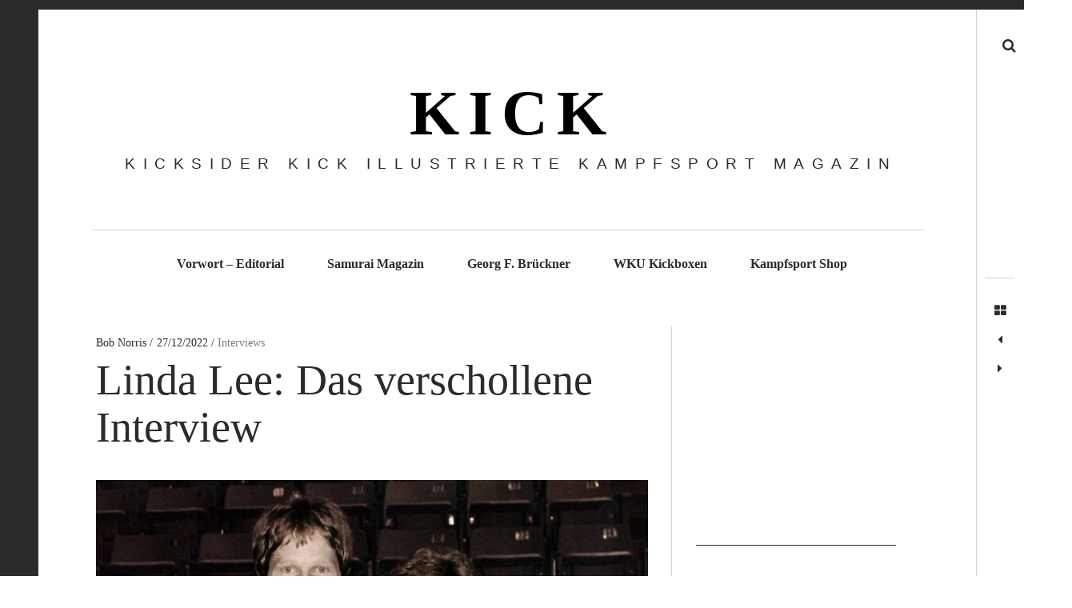

--- FILE ---
content_type: text/html; charset=UTF-8
request_url: https://www.kick24.info/interviews/linda-lee-interview
body_size: 23128
content:
<!DOCTYPE html>
<!--[if IE 9]><html class="ie9 lt-ie10" lang="de"> <![endif]-->
<!--[if (gt IE 9)|!(IE)]><!--><html lang="de"> <!--<![endif]--><head><script data-no-optimize="1">var litespeed_docref=sessionStorage.getItem("litespeed_docref");litespeed_docref&&(Object.defineProperty(document,"referrer",{get:function(){return litespeed_docref}}),sessionStorage.removeItem("litespeed_docref"));</script> <meta charset="UTF-8"><meta name="viewport" content="width=device-width, height=device-height, initial-scale=1, user-scalable=no"><link rel="profile" href="https://gmpg.org/xfn/11"><link rel="pingback" href="https://www.kick24.info/xmlrpc.php"><meta property="og:locale" content="de_DE" /><meta property="og:type" content="" /><meta property="og:url" content="https://www.kick24.info/interviews/linda-lee-interview" /><meta property="og:title" content="" /><meta property="og:description" content="" /><meta property="og:site_name" content="KICK - Kampfsport Magazin Kicksider" /><meta property="og:image" content="https://www.kick24.info/wp-content/uploads/2013/04/lee-morris-1.jpg" /><meta property="og:image:width" content="1024" /><meta property="og:image:height" content="759" /><meta itemprop="description" content="" /><meta itemprop="image" content="https://www.kick24.info/wp-content/uploads/2013/04/lee-morris-1.jpg" /><meta name="twitter:card" content="summary_large_image" /><meta name="twitter:url" content="https://www.kick24.info/interviews/linda-lee-interview" /><meta name="twitter:title" content="" /><meta name="twitter:description" content="" /><meta name="twitter:image" content="https://www.kick24.info/wp-content/uploads/2013/04/lee-morris-1.jpg" /><meta name="twitter:site" content="KICK - Kampfsport Magazin Kicksider" /><link href="https://fonts.googleapis.com" rel="preconnect" crossorigin><link href="https://fonts.gstatic.com" rel="preconnect" crossorigin><title>Linda Lee: Das verschollene Interview &#8211; K I C K</title><meta name='robots' content='max-image-preview:large' /><link rel='dns-prefetch' href='//v0.wordpress.com' /><link rel='dns-prefetch' href='//fonts.googleapis.com' /><link rel="alternate" type="application/rss+xml" title="K I C K &raquo; Feed" href="https://www.kick24.info/feed" /><link rel="alternate" type="application/rss+xml" title="K I C K &raquo; Kommentar-Feed" href="https://www.kick24.info/comments/feed" /><link rel="alternate" type="application/rss+xml" title="K I C K &raquo; Linda Lee: Das verschollene Interview-Kommentar-Feed" href="https://www.kick24.info/interviews/linda-lee-interview/feed" /><link rel="alternate" title="oEmbed (JSON)" type="application/json+oembed" href="https://www.kick24.info/wp-json/oembed/1.0/embed?url=https%3A%2F%2Fwww.kick24.info%2Finterviews%2Flinda-lee-interview" /><link rel="alternate" title="oEmbed (XML)" type="text/xml+oembed" href="https://www.kick24.info/wp-json/oembed/1.0/embed?url=https%3A%2F%2Fwww.kick24.info%2Finterviews%2Flinda-lee-interview&#038;format=xml" /><style id='wp-img-auto-sizes-contain-inline-css' type='text/css'>img:is([sizes=auto i],[sizes^="auto," i]){contain-intrinsic-size:3000px 1500px}
/*# sourceURL=wp-img-auto-sizes-contain-inline-css */</style><style id="litespeed-ccss">ul{box-sizing:border-box}:root{--wp--preset--font-size--normal:16px;--wp--preset--font-size--huge:42px}body{--wp--preset--color--black:#000;--wp--preset--color--cyan-bluish-gray:#abb8c3;--wp--preset--color--white:#fff;--wp--preset--color--pale-pink:#f78da7;--wp--preset--color--vivid-red:#cf2e2e;--wp--preset--color--luminous-vivid-orange:#ff6900;--wp--preset--color--luminous-vivid-amber:#fcb900;--wp--preset--color--light-green-cyan:#7bdcb5;--wp--preset--color--vivid-green-cyan:#00d084;--wp--preset--color--pale-cyan-blue:#8ed1fc;--wp--preset--color--vivid-cyan-blue:#0693e3;--wp--preset--color--vivid-purple:#9b51e0;--wp--preset--gradient--vivid-cyan-blue-to-vivid-purple:linear-gradient(135deg,rgba(6,147,227,1) 0%,#9b51e0 100%);--wp--preset--gradient--light-green-cyan-to-vivid-green-cyan:linear-gradient(135deg,#7adcb4 0%,#00d082 100%);--wp--preset--gradient--luminous-vivid-amber-to-luminous-vivid-orange:linear-gradient(135deg,rgba(252,185,0,1) 0%,rgba(255,105,0,1) 100%);--wp--preset--gradient--luminous-vivid-orange-to-vivid-red:linear-gradient(135deg,rgba(255,105,0,1) 0%,#cf2e2e 100%);--wp--preset--gradient--very-light-gray-to-cyan-bluish-gray:linear-gradient(135deg,#eee 0%,#a9b8c3 100%);--wp--preset--gradient--cool-to-warm-spectrum:linear-gradient(135deg,#4aeadc 0%,#9778d1 20%,#cf2aba 40%,#ee2c82 60%,#fb6962 80%,#fef84c 100%);--wp--preset--gradient--blush-light-purple:linear-gradient(135deg,#ffceec 0%,#9896f0 100%);--wp--preset--gradient--blush-bordeaux:linear-gradient(135deg,#fecda5 0%,#fe2d2d 50%,#6b003e 100%);--wp--preset--gradient--luminous-dusk:linear-gradient(135deg,#ffcb70 0%,#c751c0 50%,#4158d0 100%);--wp--preset--gradient--pale-ocean:linear-gradient(135deg,#fff5cb 0%,#b6e3d4 50%,#33a7b5 100%);--wp--preset--gradient--electric-grass:linear-gradient(135deg,#caf880 0%,#71ce7e 100%);--wp--preset--gradient--midnight:linear-gradient(135deg,#020381 0%,#2874fc 100%);--wp--preset--duotone--dark-grayscale:url('#wp-duotone-dark-grayscale');--wp--preset--duotone--grayscale:url('#wp-duotone-grayscale');--wp--preset--duotone--purple-yellow:url('#wp-duotone-purple-yellow');--wp--preset--duotone--blue-red:url('#wp-duotone-blue-red');--wp--preset--duotone--midnight:url('#wp-duotone-midnight');--wp--preset--duotone--magenta-yellow:url('#wp-duotone-magenta-yellow');--wp--preset--duotone--purple-green:url('#wp-duotone-purple-green');--wp--preset--duotone--blue-orange:url('#wp-duotone-blue-orange');--wp--preset--font-size--small:13px;--wp--preset--font-size--medium:20px;--wp--preset--font-size--large:36px;--wp--preset--font-size--x-large:42px;--wp--preset--spacing--20:.44rem;--wp--preset--spacing--30:.67rem;--wp--preset--spacing--40:1rem;--wp--preset--spacing--50:1.5rem;--wp--preset--spacing--60:2.25rem;--wp--preset--spacing--70:3.38rem;--wp--preset--spacing--80:5.06rem}.row:before,.row:after,.clearfix:before,.clearfix:after{content:"";display:table}.row:after,.clearfix:after{clear:both}.row,.clearfix{zoom:1}body{background-color:#fff;color:#333;color:rgba(0,0,0,.8);font-size:1em;font-family:'Roboto','Helvetica Neue',Arial,sans-serif;font-weight:300;line-height:1.6;margin:0;padding:0}p{padding:12px 0;margin:0}p:empty{display:none}div{display:block}ul{list-style:none;margin:6px 0;padding:0 0 0 12px}ul li{list-style:inside;list-style-type:square;margin:6px 0;padding:0 0 0 12px}img{-ms-interpolation-mode:bicubic;height:auto}img{max-width:100%;margin:0 auto 0px}a img{border:none}a,a:link,a:visited{color:#ff6868;text-decoration:none;word-wrap:break-word}h1{color:#000;font-family:'Roboto','Helvetica Neue',Arial,sans-serif;font-weight:400;line-height:1.1;word-wrap:break-word;margin:6px 0;padding:6px 0}h1{font-size:2.8em;letter-spacing:-1px}h3 a,h3 a:link,h3 a:visited{color:#000;text-decoration:none;border:none}.headline{font-size:2.8em;letter-spacing:-1px;margin:0;padding:0 0 18px}#header{line-height:0;margin:0;position:relative;z-index:9}#nav-bar{position:relative;display:block;width:100%;margin:0;padding:0;z-index:99}#nav-bar{border-bottom:4px solid #000}.site-title{display:block;font-family:'Monoton';font-size:4em;font-weight:500;line-height:1.1;letter-spacing:-1px;margin:0;padding:24px 0 0;word-wrap:break-word}.site-title a,.site-title a:link,.site-title a:visited{display:inline-block;color:#000}#navigation{display:block;color:#999;color:rgba(0,0,0,.4);font-size:.9em;font-weight:400;line-height:2;margin:0;padding:0;box-sizing:border-box;-moz-box-sizing:border-box;-webkit-box-sizing:border-box;z-index:9}button.menu-toggle{display:none}.icon-menu-close{display:none}.menu,.menu *{display:table;margin:0;padding:0;list-style:none;width:-webkit-fit-content;width:-moz-fit-content;width:fit-content}.menu{line-height:2}.menu li{float:left;display:inline-block;position:relative}.menu a{display:inline-block;position:relative}.menu{padding:0}.menu a{color:#999;color:rgba(0,0,0,.4);background:0 0;line-height:58px;text-decoration:none;margin:0;padding-left:12px;padding-right:12px;box-sizing:border-box;-moz-box-sizing:border-box;-webkit-box-sizing:border-box}.menu li{margin:0}.menu li:first-child a{padding-left:0}.menu li:last-child a{padding-right:0}#wrapper,.container{margin:0;padding:0}.content{max-width:1280px;margin:0 auto 0px;padding:0 4%;position:relative}.content:before,.content:after,.post-holder:before,.post-holder:after{content:"";display:table}.content:after,.post-holder:after{clear:both}.post-holder{position:relative}.post-area{padding:36px 8% 36px 0}.article{display:block;position:relative}.article h1:first-child+p{color:#000;font-size:1.2em;font-weight:400;line-height:1.5}.post-taxonomy p{margin:0;padding:0}img.alignnone{padding:0;margin:6px 0;display:inline}#cancel-comment-reply-link{float:right;font-size:1.1rem;font-weight:400;text-transform:none;margin:12px 0}form input{box-sizing:border-box;font-family:inherit;font-size:1em;line-height:1.6;padding:6px 8px;border-radius:3px;border:1px solid rgba(0,0,0,.24)}.structure-logo-center #nav-bar{text-align:center}.structure-logo-center #navigation,.structure-logo-center .site-title{text-align:center;margin:0 auto 0px}.structure-logo-center #navigation .menu{display:block;text-align:center;margin:0 auto 0px}.row{width:100%;margin:0 auto}.columns{float:left;min-height:1px;position:relative}.single{width:100%}.row .eleven{width:68.75%}@media handheld,only screen and (max-width:1023px){body{font-size:1rem;line-height:1.7}.site-title{font-size:3.6rem}.headline{font-size:2.2rem}.site-title{display:inline-block;max-width:90%;padding:12px 0}#navigation{float:none;display:block;position:relative;width:100%;margin:0;padding:0;overflow:hidden}.mobile-nav-holder{display:flex;align-items:center;justify-content:space-between}button.menu-toggle{display:block}.navigation-main ul.menu{display:none!important}button.menu-toggle{float:right;display:block;background:0 0;position:relative;margin:0;padding:24px 0 24px 18px;border:none;z-index:9}button.menu-toggle svg{fill:rgba(0,0,0,.4)}.article h1:first-child+p{font-size:1.4rem;line-height:1.5}}@media handheld,only screen and (max-width:767px){h1{font-size:2rem}body,p{font-size:1.1rem;line-height:1.7}.site-title{font-size:3rem}.headline{font-size:2rem}.content{padding:0 24px}.post-area{padding:24px 0}.article h1:first-child+p{font-size:1.2rem;line-height:1.5}img.alignnone{width:calc(100% + 48px);max-width:calc(100% + 48px);margin-left:-24px}body{-webkit-text-size-adjust:none;-ms-text-size-adjust:none;width:100%;min-width:0;margin-left:0;margin-right:0;padding-left:0;padding-right:0}.row{width:100%;min-width:0;margin-left:0;margin-right:0;overflow:visible!important}.columns{width:auto!important;float:none;margin-left:0;margin-right:0}.columns:last-child{margin-right:0;float:none}[class*=column]:before,[class*=column]:after{content:'';display:table}[class*=column]:after{clear:both}}</style><link rel="preload" data-asynced="1" data-optimized="2" as="style" onload="this.onload=null;this.rel='stylesheet'" href="https://www.kick24.info/wp-content/litespeed/css/4da679349865a7cbfb109d090e369021.css?ver=131e2" /><script data-optimized="1" type="litespeed/javascript" data-src="https://www.kick24.info/wp-content/plugins/litespeed-cache/assets/js/css_async.min.js"></script><link rel="preload" as="image" href="https://www.kick24.info/wp-content/uploads/2013/04/linda2x-eps.jpg.webp"><style id='global-styles-inline-css' type='text/css'>:root{--wp--preset--aspect-ratio--square: 1;--wp--preset--aspect-ratio--4-3: 4/3;--wp--preset--aspect-ratio--3-4: 3/4;--wp--preset--aspect-ratio--3-2: 3/2;--wp--preset--aspect-ratio--2-3: 2/3;--wp--preset--aspect-ratio--16-9: 16/9;--wp--preset--aspect-ratio--9-16: 9/16;--wp--preset--color--black: #000000;--wp--preset--color--cyan-bluish-gray: #abb8c3;--wp--preset--color--white: #ffffff;--wp--preset--color--pale-pink: #f78da7;--wp--preset--color--vivid-red: #cf2e2e;--wp--preset--color--luminous-vivid-orange: #ff6900;--wp--preset--color--luminous-vivid-amber: #fcb900;--wp--preset--color--light-green-cyan: #7bdcb5;--wp--preset--color--vivid-green-cyan: #00d084;--wp--preset--color--pale-cyan-blue: #8ed1fc;--wp--preset--color--vivid-cyan-blue: #0693e3;--wp--preset--color--vivid-purple: #9b51e0;--wp--preset--gradient--vivid-cyan-blue-to-vivid-purple: linear-gradient(135deg,rgb(6,147,227) 0%,rgb(155,81,224) 100%);--wp--preset--gradient--light-green-cyan-to-vivid-green-cyan: linear-gradient(135deg,rgb(122,220,180) 0%,rgb(0,208,130) 100%);--wp--preset--gradient--luminous-vivid-amber-to-luminous-vivid-orange: linear-gradient(135deg,rgb(252,185,0) 0%,rgb(255,105,0) 100%);--wp--preset--gradient--luminous-vivid-orange-to-vivid-red: linear-gradient(135deg,rgb(255,105,0) 0%,rgb(207,46,46) 100%);--wp--preset--gradient--very-light-gray-to-cyan-bluish-gray: linear-gradient(135deg,rgb(238,238,238) 0%,rgb(169,184,195) 100%);--wp--preset--gradient--cool-to-warm-spectrum: linear-gradient(135deg,rgb(74,234,220) 0%,rgb(151,120,209) 20%,rgb(207,42,186) 40%,rgb(238,44,130) 60%,rgb(251,105,98) 80%,rgb(254,248,76) 100%);--wp--preset--gradient--blush-light-purple: linear-gradient(135deg,rgb(255,206,236) 0%,rgb(152,150,240) 100%);--wp--preset--gradient--blush-bordeaux: linear-gradient(135deg,rgb(254,205,165) 0%,rgb(254,45,45) 50%,rgb(107,0,62) 100%);--wp--preset--gradient--luminous-dusk: linear-gradient(135deg,rgb(255,203,112) 0%,rgb(199,81,192) 50%,rgb(65,88,208) 100%);--wp--preset--gradient--pale-ocean: linear-gradient(135deg,rgb(255,245,203) 0%,rgb(182,227,212) 50%,rgb(51,167,181) 100%);--wp--preset--gradient--electric-grass: linear-gradient(135deg,rgb(202,248,128) 0%,rgb(113,206,126) 100%);--wp--preset--gradient--midnight: linear-gradient(135deg,rgb(2,3,129) 0%,rgb(40,116,252) 100%);--wp--preset--font-size--small: 13px;--wp--preset--font-size--medium: 20px;--wp--preset--font-size--large: 36px;--wp--preset--font-size--x-large: 42px;--wp--preset--spacing--20: 0.44rem;--wp--preset--spacing--30: 0.67rem;--wp--preset--spacing--40: 1rem;--wp--preset--spacing--50: 1.5rem;--wp--preset--spacing--60: 2.25rem;--wp--preset--spacing--70: 3.38rem;--wp--preset--spacing--80: 5.06rem;--wp--preset--shadow--natural: 6px 6px 9px rgba(0, 0, 0, 0.2);--wp--preset--shadow--deep: 12px 12px 50px rgba(0, 0, 0, 0.4);--wp--preset--shadow--sharp: 6px 6px 0px rgba(0, 0, 0, 0.2);--wp--preset--shadow--outlined: 6px 6px 0px -3px rgb(255, 255, 255), 6px 6px rgb(0, 0, 0);--wp--preset--shadow--crisp: 6px 6px 0px rgb(0, 0, 0);}:where(.is-layout-flex){gap: 0.5em;}:where(.is-layout-grid){gap: 0.5em;}body .is-layout-flex{display: flex;}.is-layout-flex{flex-wrap: wrap;align-items: center;}.is-layout-flex > :is(*, div){margin: 0;}body .is-layout-grid{display: grid;}.is-layout-grid > :is(*, div){margin: 0;}:where(.wp-block-columns.is-layout-flex){gap: 2em;}:where(.wp-block-columns.is-layout-grid){gap: 2em;}:where(.wp-block-post-template.is-layout-flex){gap: 1.25em;}:where(.wp-block-post-template.is-layout-grid){gap: 1.25em;}.has-black-color{color: var(--wp--preset--color--black) !important;}.has-cyan-bluish-gray-color{color: var(--wp--preset--color--cyan-bluish-gray) !important;}.has-white-color{color: var(--wp--preset--color--white) !important;}.has-pale-pink-color{color: var(--wp--preset--color--pale-pink) !important;}.has-vivid-red-color{color: var(--wp--preset--color--vivid-red) !important;}.has-luminous-vivid-orange-color{color: var(--wp--preset--color--luminous-vivid-orange) !important;}.has-luminous-vivid-amber-color{color: var(--wp--preset--color--luminous-vivid-amber) !important;}.has-light-green-cyan-color{color: var(--wp--preset--color--light-green-cyan) !important;}.has-vivid-green-cyan-color{color: var(--wp--preset--color--vivid-green-cyan) !important;}.has-pale-cyan-blue-color{color: var(--wp--preset--color--pale-cyan-blue) !important;}.has-vivid-cyan-blue-color{color: var(--wp--preset--color--vivid-cyan-blue) !important;}.has-vivid-purple-color{color: var(--wp--preset--color--vivid-purple) !important;}.has-black-background-color{background-color: var(--wp--preset--color--black) !important;}.has-cyan-bluish-gray-background-color{background-color: var(--wp--preset--color--cyan-bluish-gray) !important;}.has-white-background-color{background-color: var(--wp--preset--color--white) !important;}.has-pale-pink-background-color{background-color: var(--wp--preset--color--pale-pink) !important;}.has-vivid-red-background-color{background-color: var(--wp--preset--color--vivid-red) !important;}.has-luminous-vivid-orange-background-color{background-color: var(--wp--preset--color--luminous-vivid-orange) !important;}.has-luminous-vivid-amber-background-color{background-color: var(--wp--preset--color--luminous-vivid-amber) !important;}.has-light-green-cyan-background-color{background-color: var(--wp--preset--color--light-green-cyan) !important;}.has-vivid-green-cyan-background-color{background-color: var(--wp--preset--color--vivid-green-cyan) !important;}.has-pale-cyan-blue-background-color{background-color: var(--wp--preset--color--pale-cyan-blue) !important;}.has-vivid-cyan-blue-background-color{background-color: var(--wp--preset--color--vivid-cyan-blue) !important;}.has-vivid-purple-background-color{background-color: var(--wp--preset--color--vivid-purple) !important;}.has-black-border-color{border-color: var(--wp--preset--color--black) !important;}.has-cyan-bluish-gray-border-color{border-color: var(--wp--preset--color--cyan-bluish-gray) !important;}.has-white-border-color{border-color: var(--wp--preset--color--white) !important;}.has-pale-pink-border-color{border-color: var(--wp--preset--color--pale-pink) !important;}.has-vivid-red-border-color{border-color: var(--wp--preset--color--vivid-red) !important;}.has-luminous-vivid-orange-border-color{border-color: var(--wp--preset--color--luminous-vivid-orange) !important;}.has-luminous-vivid-amber-border-color{border-color: var(--wp--preset--color--luminous-vivid-amber) !important;}.has-light-green-cyan-border-color{border-color: var(--wp--preset--color--light-green-cyan) !important;}.has-vivid-green-cyan-border-color{border-color: var(--wp--preset--color--vivid-green-cyan) !important;}.has-pale-cyan-blue-border-color{border-color: var(--wp--preset--color--pale-cyan-blue) !important;}.has-vivid-cyan-blue-border-color{border-color: var(--wp--preset--color--vivid-cyan-blue) !important;}.has-vivid-purple-border-color{border-color: var(--wp--preset--color--vivid-purple) !important;}.has-vivid-cyan-blue-to-vivid-purple-gradient-background{background: var(--wp--preset--gradient--vivid-cyan-blue-to-vivid-purple) !important;}.has-light-green-cyan-to-vivid-green-cyan-gradient-background{background: var(--wp--preset--gradient--light-green-cyan-to-vivid-green-cyan) !important;}.has-luminous-vivid-amber-to-luminous-vivid-orange-gradient-background{background: var(--wp--preset--gradient--luminous-vivid-amber-to-luminous-vivid-orange) !important;}.has-luminous-vivid-orange-to-vivid-red-gradient-background{background: var(--wp--preset--gradient--luminous-vivid-orange-to-vivid-red) !important;}.has-very-light-gray-to-cyan-bluish-gray-gradient-background{background: var(--wp--preset--gradient--very-light-gray-to-cyan-bluish-gray) !important;}.has-cool-to-warm-spectrum-gradient-background{background: var(--wp--preset--gradient--cool-to-warm-spectrum) !important;}.has-blush-light-purple-gradient-background{background: var(--wp--preset--gradient--blush-light-purple) !important;}.has-blush-bordeaux-gradient-background{background: var(--wp--preset--gradient--blush-bordeaux) !important;}.has-luminous-dusk-gradient-background{background: var(--wp--preset--gradient--luminous-dusk) !important;}.has-pale-ocean-gradient-background{background: var(--wp--preset--gradient--pale-ocean) !important;}.has-electric-grass-gradient-background{background: var(--wp--preset--gradient--electric-grass) !important;}.has-midnight-gradient-background{background: var(--wp--preset--gradient--midnight) !important;}.has-small-font-size{font-size: var(--wp--preset--font-size--small) !important;}.has-medium-font-size{font-size: var(--wp--preset--font-size--medium) !important;}.has-large-font-size{font-size: var(--wp--preset--font-size--large) !important;}.has-x-large-font-size{font-size: var(--wp--preset--font-size--x-large) !important;}
/*# sourceURL=global-styles-inline-css */</style><style id='classic-theme-styles-inline-css' type='text/css'>/*! This file is auto-generated */
.wp-block-button__link{color:#fff;background-color:#32373c;border-radius:9999px;box-shadow:none;text-decoration:none;padding:calc(.667em + 2px) calc(1.333em + 2px);font-size:1.125em}.wp-block-file__button{background:#32373c;color:#fff;text-decoration:none}
/*# sourceURL=/wp-includes/css/classic-themes.min.css */</style> <script type="litespeed/javascript" data-src="https://www.kick24.info/wp-includes/js/jquery/jquery.min.js" id="jquery-core-js"></script> <script id="responsive-lightbox-js-before" type="litespeed/javascript">var rlArgs={"script":"swipebox","selector":"lightbox","customEvents":"","activeGalleries":!0,"animation":!0,"hideCloseButtonOnMobile":!1,"removeBarsOnMobile":!1,"hideBars":!0,"hideBarsDelay":5000,"videoMaxWidth":1080,"useSVG":!0,"loopAtEnd":!1,"woocommerce_gallery":!1,"ajaxurl":"https:\/\/www.kick24.info\/wp-admin\/admin-ajax.php","nonce":"11e5ec18c8","preview":!1,"postId":3704,"scriptExtension":!1}</script> <link rel="https://api.w.org/" href="https://www.kick24.info/wp-json/" /><link rel="alternate" title="JSON" type="application/json" href="https://www.kick24.info/wp-json/wp/v2/posts/3704" /><link rel="EditURI" type="application/rsd+xml" title="RSD" href="https://www.kick24.info/xmlrpc.php?rsd" /><meta name="generator" content="WordPress 6.9" /><link rel='shortlink' href='https://www.kick24.info/?p=3704' /><link rel="canonical" href="https://www.kick24.info/interviews/linda-lee-interview" /><link rel="icon" href="https://www.kick24.info/wp-content/uploads/2012/07/cropped-logo2-32x32.jpg" sizes="32x32" /><link rel="icon" href="https://www.kick24.info/wp-content/uploads/2012/07/cropped-logo2-192x192.jpg" sizes="192x192" /><link rel="apple-touch-icon" href="https://www.kick24.info/wp-content/uploads/2012/07/cropped-logo2-180x180.jpg" /><meta name="msapplication-TileImage" content="https://www.kick24.info/wp-content/uploads/2012/07/cropped-logo2-270x270.jpg" /><style id="customify_output_style">:root { --sm-color-primary: #ffeb00; }
:root { --sm-color-secondary: #cae00f; }
:root { --sm-color-tertiary: #bbd916; }
:root { --sm-dark-primary: #161a03; }
:root { --sm-dark-secondary: #2a2c29; }
:root { --sm-dark-tertiary: #7e8073; }
:root { --sm-light-primary: #ffffff; }
:root { --sm-light-secondary: #fcfcf5; }
:root { --sm-light-tertiary: #f4f7e6; }
.site-branding img { max-height: 110px; }
.main-navigation ul > li a { padding-left: 21px; }
.main-navigation ul > li a { padding-right: 21px; }
.nav--main a { color: #2a2c29; }
.nav--main > li:hover > a, .nav--main li.active > a { color: #2a2c29; }
.nav--main > li > a:before { background-color: #2a2c29; }
div#infinite-footer, .site-footer { background-color: #2a2c29; }
body,
 .entry-title a,
 .nav--toolbar a:before,
 .site-title a,
 .widget a,
 .comment__author-name a,
 a:hover { color: #2a2c29; }
.widget .post-date,
 .recentcomments,
 .single .entry-footer a,
 .page .entry-footer a,
 .comment__content { color: rgba(42,44,41, 0.5); }.comment-number,
 .comments-area:after,
 .comment-number--dark,
 .comment-reply-title:before,
 .add-comment .add-comment__button,
 .comment__timestamp,
 .wp-caption-text,
 .single .entry-featured__caption,
 .page .entry-featured__caption,
 .comment-edit-link,
 .comment-reply-link,
 .single .entry-content:before,
 .page .entry-content:before,
 .toolbar .navigation.post-navigation .nav-links span { color: rgba(42,44,41, 0.75); }
.site-description:after,
 li.comment .children li .comment-number,
 li.pingback .children li .comment-number,
 li.trackback .children li .comment-number { background-color: #2a2c29; }
.nav--toolbar a:hover,
 blockquote:after,
 input,
 textarea { border-color: rgba(42,44,41, 0.5); }.comment-number,
 .comments-area:after,
 .comment-number--dark,
 .comment-reply-title:before,
 .add-comment .add-comment__button,
 .comment-form-comment textarea,
 .comment-subscription-form textarea,
 .comment-form input,
 .comment-form textarea { border-color: rgba(42,44,41, 0.5); }.comments-area { border-top-color: rgba(42,44,41, 0.5); }.btn,
 .btn:hover,
 .btn:active,
 .btn:focus,
 input[type="submit"],
 input[type="submit"]:hover,
 input[type="submit"]:active,
 input[type="submit"]:focus,
 div#infinite-handle button,
 div#infinite-handle button:hover,
 div#infinite-handle button:active,
 div#infinite-handle button:focus,
 .comment-number--dark[class],
 .comments-area:after,
 .comment-reply-title:before,
 .add-comment .add-comment__button,
 .archive__grid .entry-thumbnail .hover__bg,
 .pagination span.current { background-color: #2a2c29; }
.nav--main .menu-item-has-children > a:after { border-bottom-color: #2a2c29; }
body,
 .entry-meta,
 .nav--main,
 .site-description-text,
 blockquote:before,
 .nav--toolbar a:hover,
 .overlay--search,
 select,
 textarea,
 input[type="text"],
 input[type="password"],
 input[type="datetime"],
 input[type="datetime-local"],
 input[type="date"],
 input[type="month"],
 input[type="time"],
 input[type="week"],
 input[type="number"],
 input[type="email"],
 input[type="url"],
 input[type="search"],
 input[type="tel"],
 input[type="color"],
 .form-control,
 .comment-number,
 .comments-area:after,
 .add-comment .add-comment__button,
 .archive__grid .entry-thumbnail .hover__line,
 .single .featured-portrait .entry-title, 
 .page .featured-portrait .entry-title { background-color: #ffffff; }
.btn,
 .btn:hover,
 .btn:active,
 .btn:focus,
 input[type="submit"],
 input[type="submit"]:hover,
 input[type="submit"]:active,
 input[type="submit"]:focus,
 div#infinite-handle button,
 div#infinite-handle button:hover,
 div#infinite-handle button:active,
 div#infinite-handle button:focus,
 .comment-number--dark,
 .comments-area:after,
 .comment-reply-title:before,
 .add-comment .add-comment__button,
 .archive__grid .entry-thumbnail .hover,
 .pagination span.current { color: #ffffff; }
a { color: #222a9b; }
blockquote a:hover,
 .format-quote .edit-link a:hover,
 .content-quote blockquote:before,
 .widget a:hover,
 .widget_blog_subscription input[type="submit"],
 .widget_blog_subscription a:hover,
 blockquote a:hover,
 blockquote:after,
 .content-quote blockquote:after { color: #0090dd; }
select:focus,
 textarea:focus,
 input[type="text"]:focus,
 input[type="password"]:focus,
 input[type="datetime"]:focus,
 input[type="datetime-local"]:focus,
 input[type="date"]:focus,
 input[type="month"]:focus,
 input[type="time"]:focus,
 input[type="week"]:focus,
 input[type="number"]:focus,
 input[type="email"]:focus,
 input[type="url"]:focus,
 input[type="search"]:focus,
 input[type="tel"]:focus,
 input[type="color"]:focus,
 .form-control:focus { outline-color: #0090dd; }
.widget_blog_subscription input[type="submit"] { border-color: #0090dd; }
.highlight,
 .archive__grid .accent-box,
 .sticky:after,
 .content-quote blockquote:after,
 .sticky:not(.format-quote):after { background: #0090dd; }
.sticky, .sticky a, .sticky .posted-on a, .sticky .entry-title{color: #000000; }h1, .dropcap { color: #2a2c29; }
h2, blockquote { color: #2a2c29; }
h3 { color: #2a2c29; }
h4 { color: #2a2c29; }
h5 { color: #2a2c29; }
.site-footer { padding-top: 30px; }
.site-footer { padding-bottom: 30px; }
.site-footer,
 #infinite-footer .blog-info,
 #infinite-footer .blog-credits { color: rgba(255,255,255, 0.5); }.site-footer a,
 #infinite-footer .blog-info a,
 #infinite-footer .blog-credits a { color: #ffffff; }
.not-matching-selector { border-width: 3px; }
.archive__grid > .grid__item,
 .sticky:not(.format-quote).post { border-left-width: 36px; }
.archive__grid{ margin-left: -36px; }.archive__grid .entry-title { color: #2a2c29; }
.entry-meta__primary,
 .entry-meta__secondary:before,
 .entry-meta__secondary:hover > *,
 .single .posted-on,
 .single .posted-on:before,
 .single .posted-by,
 .single .cat-links:before,
 .page .posted-on,
 .page .posted-on:before,
 .page .posted-by,
 .page .cat-links:before,
 .single .cat-links:hover,
 .page .cat-links:hover { color: #2a2c29; }
.entry-meta__secondary,
 .entry-meta__primary:hover > *,
 .single .cat-links, .page .cat-links,
 .single .cat-links,
 .page .cat-links,
 .single .posted-on:hover,
 .single .posted-by:hover,
 .page .posted-on:hover,
 .page .posted-by:hover { color: #7e8073; }

@media only screen and (min-width: 1000px)  { 

	.site-header { padding-left: 66px; }

	.home .site-content,
 .blog .site-content,
 .archive .site-content { padding-right: 70px; }

}

@media only screen and (min-width: 1000px) { 

	.site-header { padding-right: 66px; }

	.nav--main ul { background-color: #2a2c29; }

	.nav--main ul a { color: #ffffff; }

	.home .site-content,
 .blog .site-content,
 .archive .site-content { padding-left: 70px; }

}

@media only screen and (min-width: 1359px) { 

	.single .site-content .container, .page .site-content .container, .post .site-content .container { max-width: 1360px; }

	.single .site-content, .page .site-content, .post .site-content { padding-right: 72px; }

	.home .site-content .container,
 .blog .site-content .container,
 .archive .site-content .container { max-width: 1360px; }

}

@media only screen and (min-width: 1359px)  { 

	.single .site-content, .page .site-content, .post .site-content { padding-left: 72px; }

}

@media screen and (min-width: 1000px) { 

	body:before, body:after { background: #2a2c29; }

}

@media not screen and (min-width: 1000px) { 

	.nav--main li ul,
 .nav--main ul > li ul { background-color: #ffffff; }

}</style><style id="customify_fonts_output">.nav--main a {
font-family: "Noto Serif";
font-weight: 700;
font-size: 16px;
letter-spacing: 0em;
text-transform: none;
}


html body, blockquote cite, .widget, div.sharedaddy .sd-social h3.sd-title {
font-family: "Noto Serif";
font-weight: 400;
font-size: 16px;
letter-spacing: 0;
text-transform: none;
}


blockquote {
font-family: "Playfair Display";
font-weight: 400;
font-size: 28px;
letter-spacing: 0em;
text-transform: none;
}


h1, .fs-36px, .page .entry-content:before {
font-family: "Playfair Display";
font-weight: 400;
font-size: 54px;
letter-spacing: 0em;
text-transform: none;
}

.dropcap, .has-drop-cap:not(:focus)::first-letter, .single .entry-content:before {
font-family: "Playfair Display";
}


h2 {
font-family: "Playfair Display";
font-weight: 400;
font-size: 40px;
letter-spacing: 0em;
text-transform: none;
}


h3 {
font-family: "Playfair Display";
font-weight: 400;
font-size: 27px;
letter-spacing: 0em;
text-transform: none;
}


h4 {
font-family: "Noto Serif";
font-weight: 700;
font-size: 20px;
letter-spacing: 0em;
text-transform: none;
}


h5 {
font-family: "Noto Serif";
font-weight: 700;
font-size: 15px;
letter-spacing: 0em;
text-transform: none;
}


.archive__grid .entry-title {
font-family: "Playfair Display";
font-weight: 400;
font-size: 36px;
letter-spacing: 0em;
text-transform: none;
}


.entry-meta {
font-family: "Noto Serif";
font-weight: 400;
font-size: 14px;
letter-spacing: 0em;
text-transform: none;
}</style><!--[if !IE]><!--> <script type="litespeed/javascript">if(!1){document.documentElement.className+=' ie10'}</script> <!--<![endif]-->
 <script type="litespeed/javascript" data-src="https://www.googletagmanager.com/gtag/js?id=G-KYQ5J02VHM"></script> <script type="litespeed/javascript" data-src="https://pagead2.googlesyndication.com/pagead/js/adsbygoogle.js?client=ca-pub-9470042572690386"
     crossorigin="anonymous"></script> <meta name="ahrefs-site-verification" content="6ec30dad3dd89e85df976616afdebb79208a2231e0bf73a3950ef87840e737a2"><meta name="google-site-verification" content="1PmKx_lCUTzqO57Bed_TT30mLsQl2Ba36kw2wavVUQI" /></head><body data-rsssl=1 class="wp-singular post-template-default single single-post postid-3704 single-format-standard wp-theme-hive group-blog has_sidebar u-static-header u-underlined-links"><div id="page" class="hfeed site"><a class="skip-link screen-reader-text" href="#content">Skip to content</a><header id="masthead" class="site-header" role="banner"><div class="container"><div class="site-branding"><h1 class="site-title site-title--medium">
<a href="https://www.kick24.info/" rel="home">
K I C K					</a></h1><div class="site-description">
<span class="site-description-text">Kicksider Kick illustrierte Kampfsport Magazin</span></div></div><nav id="site-navigation" class="main-navigation" role="navigation"><h5 class="screen-reader-text">Main navigation</h5>
<button class="navigation__trigger">
<i class="fa fa-bars"></i><span class="screen-reader-text">Menu</span>
</button><ul id="menu-links" class="nav  nav--main"><li id="menu-item-226" class="menu-item menu-item-type-post_type menu-item-object-page menu-item-226"><a href="https://www.kick24.info/vorwort-editorial">Vorwort – Editorial</a></li><li id="menu-item-390" class="menu-item menu-item-type-post_type menu-item-object-page menu-item-390"><a href="https://www.kick24.info/samurai-magazin">Samurai Magazin</a></li><li id="menu-item-587" class="menu-item menu-item-type-post_type menu-item-object-page menu-item-587"><a href="https://www.kick24.info/georg-f-bruckner-memoriam">Georg F. Brückner</a></li><li id="menu-item-5870" class="menu-item menu-item-type-custom menu-item-object-custom menu-item-5870"><a href="https://www.wkuworld.com/">WKU Kickboxen</a></li><li id="menu-item-6336" class="menu-item menu-item-type-custom menu-item-object-custom menu-item-6336"><a href="https://www.fighters-europe.com/de/">Kampfsport Shop</a></li></ul></nav></div></header><div id="content" class="site-content"><div class="container"><div id="primary" class="content-area"><main id="main" class="site-main" role="main"><article id="post-3704" class="post-3704 post type-post status-publish format-standard has-post-thumbnail hentry category-interviews tag-bruce-lee tag-jkd tag-usa "><header class="entry-header"><div class="entry-meta">
<span class="posted-by"> <span class="author vcard">
<a class="url fn n" href="https://www.kick24.info/author/bob-norris">Bob Norris
</a>
</span></span>
<span class="posted-on"><a href="https://www.kick24.info/interviews/linda-lee-interview" rel="bookmark"><time class="entry-date published" datetime="2022-12-27T14:34:34-01:00">27/12/2022</time></a></span>				<span class="cat-links">
<a href="https://www.kick24.info/category/interviews" rel="category tag">Interviews</a>				</span></div><h1 class="entry-title">Linda Lee: Das verschollene Interview</h1></header><div class="entry-featured  entry-thumbnail">
<img data-lazyloaded="1" src="[data-uri]" width="1024" height="759" data-src="https://www.kick24.info/wp-content/uploads/2013/04/lee-morris-1.jpg.webp" class="attachment-hive-single-image size-hive-single-image wp-post-image" alt="Linda Lee" decoding="async" fetchpriority="high" data-srcset="https://www.kick24.info/wp-content/uploads/2013/04/lee-morris-1.jpg.webp 1024w, https://www.kick24.info/wp-content/uploads/2013/04/lee-morris-1-300x222.jpg.webp 300w, https://www.kick24.info/wp-content/uploads/2013/04/lee-morris-1-660x489.jpg.webp 660w, https://www.kick24.info/wp-content/uploads/2013/04/lee-morris-1-768x569.jpg.webp 768w" data-sizes="(max-width: 899px) 100vw, (max-width: 999px) 65vw, (max-width: 1519px) 57vw, 860px" /></div><div class="entry-content" data-first_letter="E"><p><span class="aligncenter"><a href="https://www.kick24.info/wp-content/uploads/2013/04/linda2x-eps.jpg" data-rel="lightbox-image-0" data-rl_title="Linda Cadwell Lee" data-rl_caption=""><img decoding="sync" class="aligncenter wp-image-478 size-medium" title="Linda Cadwell Lee" src="https://www.kick24.info/wp-content/uploads/2013/04/linda2x-eps.jpg.webp" alt="Linda Cadwell Lee" width="203" height="300" fetchpriority="high"/></a></span>Es war 1989 als ich von St. Petersburg, Florida, aus das „<em>Fighter International</em>“ Magazin publizierte. Damals erhielt ich die Möglichkeit das folgende Interview mit Bruce Lees Witwe, <strong>Linda Lee</strong>, zu führen. Ich nenne es das „verlorene Interview,“ weil es bis heute nie veröffentlicht wurde. Wenn ich mich recht erinnere, hatte ich zunächst einen freien Mitarbeiter angesetzt, dieses Interview zu führen, doch er versagte kläglich. Als Folge interviewte ich die „First Lady der Martial Arts,“ die ich seit 1973 kenne, persönlich. Sie ist eine Frau mit außerordentlicher innerer Kraft und einem hohen Maß an Integrität. Sie überlebte nicht nur den tragischen Tod ihres Mannes 1973 sondern auch die Tötung ihres Sohnes, der 1993 bei den Dreharbeiten zu „The Crow“ durch einen versehentlich gelösten Schuß ums Leben kam. Ich habe mich sehr über ihr Comeback gefreut &#8211; vielleicht ihr größter Erfolg &#8211; als Bruce Lee an einem Nachmittag 1994 den langersehnten Stern auf Hollywoods „Walk of Fame“ erhielt, und die Universal Studios mehr als eine Million Dollar aufbrachten, um die Erstaufführung der Lebensbiographie des bekanntesten Kampfkünstlers „Dragon, the Bruce Lee Story,“ in Manns Chinesischem Kino in Los Angeles zu feiern. Es war dasselbe Theater, in dem „Der Mann mit der Todeskralle“ vor mehr als 20 Jahren uraufgeführt wurde. Der Wert des vorliegenden Interviews besteht durch die ehrlichen Antworten der Witwe, welche ihre Gedanken zu dieser Zeit verdeutlichen, ihr Verhältnis zum Kampfsport und ihre Gefühle zu ihrem Leben mit dem illustren Schauspieler. Heute lebt Linda zusammen mit ihrem neuen Mann, einem Anwalt, abgeschieden im mittleren Westen der Vereinigten Staaten.</p><p>Das folgende Interview führte ich im September 1989 in El Paso Texas. Linda war dorthin gereist um als Schirmherrin eines Karateturniers zu fungieren, das im Namen ihres verstorbenen Mannes aus Erlösen und Spenden Stipendien an junge Nachwuchssportler vergibt.<br />
<em><br />
In letzter Zeit kamen viele neue <a href="https://www.kick24.info/buecher/bruce-lee-buecher">Bücher zum Thema Bruce Lee</a> heraus, zahlreiche Artikel wurden wieder in den Fachmagazinen veröffentlicht. Haben sie diese Publikationen gesehen und wenn ja, was halten sie von ihnen ?</em></p><figure id="attachment_482" aria-describedby="caption-attachment-482" style="width: 614px" class="wp-caption alignnone"><a href="https://www.kick24.info/wp-content/uploads/2013/04/linda-group.jpg" data-rel="lightbox-image-1" data-rl_title="" data-rl_caption=""><img data-lazyloaded="1" src="[data-uri]" decoding="async" class=" wp-image-482 " title="" data-src="https://www.kick24.info/wp-content/uploads/2013/04/linda-group.jpg.webp" alt="Meeting mit Meister Jhoon Rhee" width="614" height="422" /></a><figcaption id="caption-attachment-482" class="wp-caption-text">Anläßlich des Bruce Lee Schoolarship Karate-Turniers trafen sich die alten Hasen der amerikanischen Martial Arts zu einem Abendessen. Mittlere Reihe (v.l.n.r.): Linda Lee, Bill Wallace (US-Vollkontakt Karate Legende), Joe Lewis (erster Kickboxer, Schwergewichtsweltmeister) und Frau, n.n., Mike Anderson (Begründer PKA, PKO, WAKO), Jhoon Rhee (Vater des amerikanischen Taekwondo), Jim Harrison (Karate Pionier) mit Frau und Kind, Pat Burleson (Karate Pionier) mit Frau, dazwischen: Richard Morris (Turnierorganisator). Vorne mitte: Ismael Robles (Ex-Kickbox-Weltmeister)</figcaption></figure><p>Nein, ich kenne sie nicht.<br />
<em><br />
Sie sind weit gereist, um zu diesem Turnier zu kommen. Warum? Ist es weil sie Lehrerin sind und glauben, daß dieses Turnier der Jugend hilft ?</em></p><p>Ja, es ist eines der wenigen Dinge, von denen ich glaube, daß es Wert ist, den Namen von Bruce Lee zu tragen. Wie sie sagen, es ist für die Jugendlichen und für deren Erziehung in den Martial Arts. Bruce war ein hochgebildeter Mann. Nicht nur durch seine Schulbildung, er studierte Philosophie auf den College, sondern durch sein Bestreben ständig Neues zu lernen, zu lesen. Das ist für mich der Sinn von Bildung. So kann ein Mensch bis zum Lebensende lernen. Ich glaube, er wäre stolz auf dieses Turnier. Daher bin ich hier. Außerdem ist sein guter Freund, Jhoon Rhee hier, um das Turnier zu unterstützen. Er führte den Weltkongreß für Martial-Arts-Bildung an und gab die Inspiration zu diesem Turnier.<br />
<em><br />
Wenn wir gerade über die amerikanische Jugend sprechen, muß man leider feststellen, daß sie unter einer Welle von Kriminalität und Drogen leiden. Denken sie, daß Bruce erschreckt wäre über die heutigen Bedingungen für die Jugendlichen in den USA ?</em></p><p>Auf jeden Fall, er wäre erschüttert. Ich glaube er hatte einen positiven Einfluß durch seine Filme. Durch seine Anregung hat er viele junge Leute zum Kampfsport gebracht. Wenn er seine Arbeit fortgesetzt hätte, wäre sein Einfluß sicher weiter gewachsen. Man muß bedenken, daß Bruce in den fünfziger Jahren in Hong Kong aufgewachsen ist, wo die Kriminalitätsrate besonders hoch war. Das war einer der Gründe, warum er mit dem Kampfsport begonnen hat. Durch dieses Training konnte er sein Leben in gerade Bahnen lenken. Vorher saß er den ganzen Tag auf der Straße herum, war schlecht in der Schule. Mit 13 begann er mit den Martial Arts, die ihm die nötige Disziplin und ein Ziel im Leben gaben.</p><figure id="attachment_484" aria-describedby="caption-attachment-484" style="width: 614px" class="wp-caption alignnone"><a href="https://www.kick24.info/wp-content/uploads/2013/04/lee-morris.jpg" data-rel="lightbox-image-2" data-rl_title="Richard Morris" data-rl_caption=""><img data-lazyloaded="1" src="[data-uri]" loading="lazy" decoding="async" class=" wp-image-484 " title="Richard Morris" data-src="https://www.kick24.info/wp-content/uploads/2013/04/lee-morris.jpg.webp" alt="Richard Morris" width="614" height="455" data-srcset="https://www.kick24.info/wp-content/uploads/2013/04/lee-morris.jpg.webp 1024w, https://www.kick24.info/wp-content/uploads/2013/04/lee-morris-300x222.jpg.webp 300w, https://www.kick24.info/wp-content/uploads/2013/04/lee-morris-660x489.jpg.webp 660w, https://www.kick24.info/wp-content/uploads/2013/04/lee-morris-768x569.jpg.webp 768w" data-sizes="auto, (max-width: 614px) 100vw, 614px" /></a><figcaption id="caption-attachment-484" class="wp-caption-text">Linda Lee mit Turnier-Veranstalter Richard Morris</figcaption></figure><p><em>Es gibt viele widersprüchliche Berichte über Bruce Lees Verhältnis zum amerikanischen Karate- und Kickboxstar Joe Lewis. Was können sie uns über diese Verbindung sagen ?</em></p><p>Bruce und Joe waren gute Freunde. Joe kam oft zu uns und trainierte mit Bruce. Sie hatten viel Spaß und verbrachten viele Trainingsstunden zusammen. Joe sah stark zu Bruce auf und ich meine mich daran zu erinnern, daß Joe gesagt hat, daß er Bruce viel zu verdanken hat.<br />
<em><br />
Bruce ist definitiv eine Legende unter der amerikanischen Jugendlichen, doch wie sieht es in Hong Kong und dem Rest von Asien aus ?</em></p><p>Man hält auch dort noch viel von ihm. Ich war schon lange nicht mehr in Hong Kong, so daß ich nicht sagen kann, wie es heute ist. Es gibt andere Leute, die das besser wissen als ich. Ich weiß jedoch, daß es viele Menschen gibt, die dorthin reisen um Nachforschungen über Bruces Leben anzustellen. Universal Studios haben für ihren Dokumentarfilm in Hong Kong recherchiert. Die Leute aus dem Filmgeschäft sind Bruce dankbar, denn er hat die Arbeitsweisen in der Filmindustrier aus Hong Kong grundlegend verändert. Er hat für viele Neuerungen gesorgt.<br />
<em><br />
Wie sieht ihr Leben heute aus? Spielt Bruce Lee noch eine große Rolle in ihrem Leben?</em></p><p>Ja, das würde ich sagen. Es gibt soviele Dinge, die jede Woche oder fast jeden Tag mit ihm zu tun haben. Besonders im Moment, da ich gerade ein Buch über ihn geschrieben habe und Universal einen Film über ihn dreht. Es gibt viele Leute, die mich anrufen und Fragen über Bruce stellen. Einige wollen selbst ein Buch über ihn Schreiben, das Interesse ist groß. Es ist schon komisch: Wenn ich in den Kindergarten gehe kennen ihn die fünf Jahre alten Kinder, die erst elf Jahre nach seinem Tod auf die Welt kamen und erzählen mir, daß sie durch ihn inspiriert werden.</p><figure id="attachment_472" aria-describedby="caption-attachment-472" style="width: 614px" class="wp-caption alignnone"><a href="https://www.kick24.info/wp-content/uploads/2013/04/lee-hornet.jpg" data-rel="lightbox-image-3" data-rl_title="" data-rl_caption=""><img data-lazyloaded="1" src="[data-uri]" loading="lazy" decoding="async" class=" wp-image-472 " title="" data-src="https://www.kick24.info/wp-content/uploads/2013/04/lee-hornet.jpg.webp" alt="" width="614" height="602" /></a><figcaption id="caption-attachment-472" class="wp-caption-text">Bruce Lee in Green Hornet</figcaption></figure><p><em>Haben sie heute einen Lieblingsschauspieler aus dem Bereich des Kung Fu oder Karate ?<br />
</em><br />
Wie sie wissen gibt es jede Menge guter Kampfsportler beim Film und noch mehr, die nicht beim Film sind. Allein heute bei diesem Turnier heute habe ich viele talentierte Sportler gesehen. Ich kann nicht sagen, daß mir einer mehr gefällt als ein anderer. Ich kenne mich nicht wirklich aus in dem „Who is who“ auf diesem Feld.</p><figure id="attachment_483" aria-describedby="caption-attachment-483" style="width: 614px" class="wp-caption alignnone"><a href="https://www.kick24.info/wp-content/uploads/2013/04/linda-lewis-lee1.jpg" data-rel="lightbox-image-4" data-rl_title="" data-rl_caption=""><img data-lazyloaded="1" src="[data-uri]" loading="lazy" decoding="async" class=" wp-image-483 " title="" data-src="https://www.kick24.info/wp-content/uploads/2013/04/linda-lewis-lee1.jpg" alt="" width="614" height="793" data-srcset="https://www.kick24.info/wp-content/uploads/2013/04/linda-lewis-lee1.jpg 1024w, https://www.kick24.info/wp-content/uploads/2013/04/linda-lewis-lee1-232x300.jpg.webp 232w, https://www.kick24.info/wp-content/uploads/2013/04/linda-lewis-lee1-660x852.jpg 660w, https://www.kick24.info/wp-content/uploads/2013/04/linda-lewis-lee1-768x992.jpg 768w" data-sizes="auto, (max-width: 614px) 100vw, 614px" /></a><figcaption id="caption-attachment-483" class="wp-caption-text">Es stimmt doch: Karate und Kickboxstar Joe Lewis (re.), der hier eine Trophäe von Bruce Lee in Empfang nimmt, war ein guter Freund und Trainingspartner des Verstorbenen.</figcaption></figure><p><em>Glauben sie, daß ein nationales Kampfsportprogramm, etwas ähnliches, was sie mit Jhoon Rhee hier auf die Beine stellen, nur weitgestreuter, eine gute Sache wäre ?<br />
</em><br />
Ich denke, das wäre phantastisch. Wir haben das ganze Wochenende darüber gesprochen. Es wäre schön, wenn wir das Turnier auf regionale Ebene und später auf nationale Ebene ausweiten könnten um mehr und mehr Kampfsportler anzuziehen. Ich glaube, daß alles, was die Jugend zum Kampfsport bringt, eine gute Sache für ihre Entwicklung ist. Wenn ich im Kindergarten Probleme mit Kindern beobachte, die ihre Aggressivität und ihren Körper nicht kontrollieren können, empfehle ich ihre Eltern, sie zum Kampfsporttraining zu schicken. Dadurch lernen sie, sich zu kontrollieren und Respekt zu empfinden. Alles auf dieser Linie kann für sie sehr hilfreich sein.<br />
<em><br />
Wie berührt sie dieses Turnier und das Zusammensein mit den Sportlern ?</em></p><p>Wissen sie, was mich jedesmal berührt, ist das Engagement und die Arbeit der Leute, die das Turnier aus die Beine stellen. In allem, was sie tun, sind sie überaus positiv. Sie sind glücklich mit dem, was sie hier tun. Sie sind hier und arbeiten weil sie es wollen und sie arbeiten gerne so hart, weil sie wollen, daß das Turnier ein großer Erfolg wird. Es inspiriert mich persönlich sehr, wenn ich nach Hause gehe und meine Ziele mit dieser positiven Kraft im Rücken angehe. Ich denke, diese Leute sind großartig. Sie sind wirklich eine große Inspiration für mich.<br />
<em><br />
Was ist ihre persönliche Meinung über die aktuelle Situation der amerikanischen Jugend ?</em></p><p>Man kann die Jugendlichen nicht einfach beschuldigen, weil sie nicht nein sagen, denn der Druck ist viel zu hoch. Wir müssen anfangen, eine bessere Bildungsmöglichkeiten anzubieten. Wir müssen sie bereits als kleine Kinder über Drogen aufklären und ihnen Folgen aufzeigen. Durch Fernsehen und Filme müssen wir ihnen veranschaulichen, was Drogen anrichten können. Wir können es nicht zulassen, daß Menschen, die mit Drogen zu tun haben, glorifiziert werden. Was soll ich ihnen sagen? Treibt Sport, das beschäftigt sie und sie haben nur mit Kindern zu tun, die aktiv sind.<br />
<em><br />
Wenn wir sie hören, kann man denken, daß dieses Turnier für sie ein großer Erfolg ist. Hat sich die Reise für sie gelohnt ?</em></p><p>Ja, das kann man sagen.<br />
<em><br />
Wie sieht ihre Zukunft aus ?</em></p><p>Ich bin eine Kindergärtnerin. Ich werde wahrscheinlich ein Jahr frei nehmen. Ich will ein paar neue Projekte in Angriff nehmen. Ich arbeite als Beraterin für eine Filmfirma, die eine Dokumentation über Bruce produziert. Das wird einige Zeit in Anspruch nehmen. Ich will mich mehr um dieses Turnier kümmern, es wäre schön, wenn wir es auf eine breitere Basis stellen könnten. Ich will auch wieder schreiben, vielleicht werde ich ein paar Kinderbücher schreiben. Mal sehen, ob das funktioniert.</p><p>&nbsp;</p><hr /><p><span class="aligncenter"><a href="https://www.kick24.info/wp-content/uploads/2012/02/kungfu-9602-1.jpg" data-rel="lightbox-image-5" data-rl_title="" data-rl_caption=""><img data-lazyloaded="1" src="[data-uri]" loading="lazy" decoding="async" class="aligncenter wp-image-3731 size-full" title="" data-src="https://www.kick24.info/wp-content/uploads/2012/02/kungfu-9602-1.jpg.webp" alt="" width="660" height="884" data-srcset="https://www.kick24.info/wp-content/uploads/2012/02/kungfu-9602-1.jpg.webp 660w, https://www.kick24.info/wp-content/uploads/2012/02/kungfu-9602-1-224x300.jpg.webp 224w" data-sizes="auto, (max-width: 694.73684210526px) 95vw, (max-width: 999px) 65vw, (max-width: 1200px) 55vw, 660px" /></a></span></p><p>Dieses Interview führte John Corcoran aus Los Angeles. Es erschien in der zweiten Ausgabe der Kung Fu Revue.<br />
Fotos: EABL, Loretta Ballhaus<br />
Aus dem Versandhandel:<br />
<a href="http://www.amazon.de/s/?_encoding=UTF8&amp;camp=1638&amp;creative=19454&amp;field-keywords=bruce%20lee&amp;linkCode=ur2&amp;rh=i%3Aaps%2Ck%3Abruce%20lee&amp;site-redirect=de&amp;tag=kick-21&amp;url=search-alias%3Daps" target="_blank" rel="noopener">Weitere Artikel zu Bruce Lee</a><img data-lazyloaded="1" src="[data-uri]" loading="lazy" decoding="async" style="border: none !important; margin: 0px !important;" data-src="https://www.assoc-amazon.de/e/ir?t=kick-21&amp;l=ur2&amp;o=3" alt="" width="1" height="1" border="0" /></p></div><footer class="entry-footer">
Posted in <a href="https://www.kick24.info/category/interviews" rel="category tag">Interviews</a> and tagged <a href="https://www.kick24.info/tag/bruce-lee" rel="tag">bruce lee</a>, <a href="https://www.kick24.info/tag/jkd" rel="tag">jkd</a>, <a href="https://www.kick24.info/tag/usa" rel="tag">USA</a>. Bookmark the <a href="https://www.kick24.info/interviews/linda-lee-interview" rel="bookmark">permalink</a>.</footer></article><aside><div id="comments" class="comments-area  no-comments"><div class="comments-area-title"><h2 class="comments-title"><span class="comment-number  comment-number--dark  no-comments">i</span>There are no comments</h2>
<a class="comments_add-comment" href="#reply-title">Add yours</a></div></div><div id="respond" class="comment-respond"><h3 id="reply-title" class="comment-reply-title">Schreibe einen Kommentar <small><a rel="nofollow" id="cancel-comment-reply-link" href="/interviews/linda-lee-interview#respond" style="display:none;">Antwort abbrechen</a></small></h3><form action="https://www.kick24.info/wp-comments-post.php" method="post" id="commentform" class="comment-form"><p class="comment-notes"><span id="email-notes">Deine E-Mail-Adresse wird nicht veröffentlicht.</span> <span class="required-field-message">Erforderliche Felder sind mit <span class="required">*</span> markiert</span></p><p class="comment-form-comment"><label for="comment">Kommentar <span class="required">*</span></label><textarea autocomplete="new-password"  id="b482041260"  name="b482041260"   cols="45" rows="8" maxlength="65525" required></textarea><textarea id="comment" aria-label="hp-comment" aria-hidden="true" name="comment" autocomplete="new-password" style="padding:0 !important;clip:rect(1px, 1px, 1px, 1px) !important;position:absolute !important;white-space:nowrap !important;height:1px !important;width:1px !important;overflow:hidden !important;" tabindex="-1"></textarea><script data-noptimize type="litespeed/javascript">document.getElementById("comment").setAttribute("id","a883f56e505b5aff413aebdf97413271");document.getElementById("b482041260").setAttribute("id","comment")</script></p><p class="comment-form-author"><label for="author">Name <span class="required">*</span></label> <input id="author" name="author" type="text" value="" size="30" maxlength="245" autocomplete="name" required /></p><p class="comment-form-email"><label for="email">E-Mail-Adresse <span class="required">*</span></label> <input id="email" name="email" type="email" value="" size="30" maxlength="100" aria-describedby="email-notes" autocomplete="email" required /></p><p class="comment-form-url"><label for="url">Website</label> <input id="url" name="url" type="url" value="" size="30" maxlength="200" autocomplete="url" /></p><p class="comment-form-cookies-consent"><input id="wp-comment-cookies-consent" name="wp-comment-cookies-consent" type="checkbox" value="yes" /> <label for="wp-comment-cookies-consent">Meinen Namen, meine E-Mail-Adresse und meine Website in diesem Browser für die nächste Kommentierung speichern.</label></p><p class="form-submit"><input name="submit" type="submit" id="submit" class="submit" value="Kommentar abschicken" /> <input type='hidden' name='comment_post_ID' value='3704' id='comment_post_ID' />
<input type='hidden' name='comment_parent' id='comment_parent' value='0' /></p></form></div></aside></main></div><div id="secondary" class="sidebar  sidebar--main" role="complementary"><aside id="text-8" class="widget widget_text"><div class="textwidget"><script type="text/javascript">google_ad_client = "ca-pub-9470042572690386";
/* kufublock */
google_ad_slot = "5047341087";
google_ad_width = 250;
google_ad_height = 250;</script> <script
src="https://pagead2.googlesyndication.com/pagead/show_ads.js"></script></div></aside><aside id="tag_cloud-4" class="widget widget_tag_cloud"><h2 class="widget-title">Schlagwörter</h2><div class="tagcloud"><a href="https://www.kick24.info/tag/1996" class="tag-cloud-link tag-link-175 tag-link-position-1" style="font-size: 9.75pt;" aria-label="1996 (6 Einträge)">1996</a>
<a href="https://www.kick24.info/tag/arnis" class="tag-cloud-link tag-link-39 tag-link-position-2" style="font-size: 9.75pt;" aria-label="arnis (6 Einträge)">arnis</a>
<a href="https://www.kick24.info/tag/australien" class="tag-cloud-link tag-link-135 tag-link-position-3" style="font-size: 8pt;" aria-label="australien (4 Einträge)">australien</a>
<a href="https://www.kick24.info/tag/austria" class="tag-cloud-link tag-link-36 tag-link-position-4" style="font-size: 14.533333333333pt;" aria-label="austria (17 Einträge)">austria</a>
<a href="https://www.kick24.info/tag/berlin" class="tag-cloud-link tag-link-136 tag-link-position-5" style="font-size: 9.75pt;" aria-label="berlin (6 Einträge)">berlin</a>
<a href="https://www.kick24.info/tag/bjj" class="tag-cloud-link tag-link-77 tag-link-position-6" style="font-size: 9.75pt;" aria-label="bjj (6 Einträge)">bjj</a>
<a href="https://www.kick24.info/tag/boxhandschuhe" class="tag-cloud-link tag-link-114 tag-link-position-7" style="font-size: 9.75pt;" aria-label="boxhandschuhe (6 Einträge)">boxhandschuhe</a>
<a href="https://www.kick24.info/tag/bruce-lee" class="tag-cloud-link tag-link-118 tag-link-position-8" style="font-size: 13.833333333333pt;" aria-label="bruce lee (15 Einträge)">bruce lee</a>
<a href="https://www.kick24.info/tag/buchrezension" class="tag-cloud-link tag-link-106 tag-link-position-9" style="font-size: 16.516666666667pt;" aria-label="buchrezension (26 Einträge)">buchrezension</a>
<a href="https://www.kick24.info/tag/china" class="tag-cloud-link tag-link-63 tag-link-position-10" style="font-size: 8.9333333333333pt;" aria-label="china (5 Einträge)">china</a>
<a href="https://www.kick24.info/tag/evcc" class="tag-cloud-link tag-link-42 tag-link-position-11" style="font-size: 11.966666666667pt;" aria-label="EVCC (10 Einträge)">EVCC</a>
<a href="https://www.kick24.info/tag/film" class="tag-cloud-link tag-link-52 tag-link-position-12" style="font-size: 11.5pt;" aria-label="film (9 Einträge)">film</a>
<a href="https://www.kick24.info/tag/formen" class="tag-cloud-link tag-link-30 tag-link-position-13" style="font-size: 13.833333333333pt;" aria-label="formen (15 Einträge)">formen</a>
<a href="https://www.kick24.info/tag/fullcontact" class="tag-cloud-link tag-link-47 tag-link-position-14" style="font-size: 9.75pt;" aria-label="fullcontact (6 Einträge)">fullcontact</a>
<a href="https://www.kick24.info/tag/holland" class="tag-cloud-link tag-link-53 tag-link-position-15" style="font-size: 8.9333333333333pt;" aria-label="Holland (5 Einträge)">Holland</a>
<a href="https://www.kick24.info/tag/hollywood" class="tag-cloud-link tag-link-74 tag-link-position-16" style="font-size: 18.266666666667pt;" aria-label="Hollywood (37 Einträge)">Hollywood</a>
<a href="https://www.kick24.info/tag/hong-kong" class="tag-cloud-link tag-link-144 tag-link-position-17" style="font-size: 8.9333333333333pt;" aria-label="Hong Kong (5 Einträge)">Hong Kong</a>
<a href="https://www.kick24.info/tag/iaksa" class="tag-cloud-link tag-link-35 tag-link-position-18" style="font-size: 13.833333333333pt;" aria-label="IAKSA (15 Einträge)">IAKSA</a>
<a href="https://www.kick24.info/tag/iska" class="tag-cloud-link tag-link-60 tag-link-position-19" style="font-size: 10.333333333333pt;" aria-label="iska (7 Einträge)">iska</a>
<a href="https://www.kick24.info/tag/itf" class="tag-cloud-link tag-link-91 tag-link-position-20" style="font-size: 8.9333333333333pt;" aria-label="ITF (5 Einträge)">ITF</a>
<a href="https://www.kick24.info/tag/japan" class="tag-cloud-link tag-link-65 tag-link-position-21" style="font-size: 13.6pt;" aria-label="japan (14 Einträge)">japan</a>
<a href="https://www.kick24.info/tag/jkd" class="tag-cloud-link tag-link-16 tag-link-position-22" style="font-size: 10.916666666667pt;" aria-label="jkd (8 Einträge)">jkd</a>
<a href="https://www.kick24.info/tag/k-1" class="tag-cloud-link tag-link-67 tag-link-position-23" style="font-size: 12.783333333333pt;" aria-label="k-1 (12 Einträge)">k-1</a>
<a href="https://www.kick24.info/tag/karate" class="tag-cloud-link tag-link-62 tag-link-position-24" style="font-size: 12.433333333333pt;" aria-label="karate (11 Einträge)">karate</a>
<a href="https://www.kick24.info/tag/kata" class="tag-cloud-link tag-link-34 tag-link-position-25" style="font-size: 8pt;" aria-label="kata (4 Einträge)">kata</a>
<a href="https://www.kick24.info/tag/kickboxen" class="tag-cloud-link tag-link-98 tag-link-position-26" style="font-size: 9.75pt;" aria-label="kickboxen (6 Einträge)">kickboxen</a>
<a href="https://www.kick24.info/tag/kung-fu" class="tag-cloud-link tag-link-110 tag-link-position-27" style="font-size: 10.916666666667pt;" aria-label="kung fu (8 Einträge)">kung fu</a>
<a href="https://www.kick24.info/tag/kwon" class="tag-cloud-link tag-link-123 tag-link-position-28" style="font-size: 10.333333333333pt;" aria-label="kwon (7 Einträge)">kwon</a>
<a href="https://www.kick24.info/tag/leichtkontakt" class="tag-cloud-link tag-link-73 tag-link-position-29" style="font-size: 10.333333333333pt;" aria-label="leichtkontakt (7 Einträge)">leichtkontakt</a>
<a href="https://www.kick24.info/tag/mma-2" class="tag-cloud-link tag-link-54 tag-link-position-30" style="font-size: 8.9333333333333pt;" aria-label="mma (5 Einträge)">mma</a>
<a href="https://www.kick24.info/tag/muay-thai" class="tag-cloud-link tag-link-44 tag-link-position-31" style="font-size: 12.783333333333pt;" aria-label="muay thai (12 Einträge)">muay thai</a>
<a href="https://www.kick24.info/tag/philippinen" class="tag-cloud-link tag-link-38 tag-link-position-32" style="font-size: 8.9333333333333pt;" aria-label="Philippinen (5 Einträge)">Philippinen</a>
<a href="https://www.kick24.info/tag/pka" class="tag-cloud-link tag-link-46 tag-link-position-33" style="font-size: 9.75pt;" aria-label="pka (6 Einträge)">pka</a>
<a href="https://www.kick24.info/tag/profi-boxen" class="tag-cloud-link tag-link-119 tag-link-position-34" style="font-size: 8.9333333333333pt;" aria-label="profi boxen (5 Einträge)">profi boxen</a>
<a href="https://www.kick24.info/tag/schweiz" class="tag-cloud-link tag-link-83 tag-link-position-35" style="font-size: 8pt;" aria-label="schweiz (4 Einträge)">schweiz</a>
<a href="https://www.kick24.info/tag/selbstverteidigung" class="tag-cloud-link tag-link-50 tag-link-position-36" style="font-size: 8.9333333333333pt;" aria-label="selbstverteidigung (5 Einträge)">selbstverteidigung</a>
<a href="https://www.kick24.info/tag/semikontakt" class="tag-cloud-link tag-link-69 tag-link-position-37" style="font-size: 15.933333333333pt;" aria-label="semikontakt (23 Einträge)">semikontakt</a>
<a href="https://www.kick24.info/tag/tkd-2" class="tag-cloud-link tag-link-37 tag-link-position-38" style="font-size: 15.466666666667pt;" aria-label="TKD (21 Einträge)">TKD</a>
<a href="https://www.kick24.info/tag/top-ten" class="tag-cloud-link tag-link-97 tag-link-position-39" style="font-size: 8.9333333333333pt;" aria-label="top ten (5 Einträge)">top ten</a>
<a href="https://www.kick24.info/tag/usa" class="tag-cloud-link tag-link-24 tag-link-position-40" style="font-size: 19.433333333333pt;" aria-label="USA (47 Einträge)">USA</a>
<a href="https://www.kick24.info/tag/ving-chun" class="tag-cloud-link tag-link-78 tag-link-position-41" style="font-size: 10.333333333333pt;" aria-label="ving chun (7 Einträge)">ving chun</a>
<a href="https://www.kick24.info/tag/vollkontakt" class="tag-cloud-link tag-link-68 tag-link-position-42" style="font-size: 13.25pt;" aria-label="vollkontakt (13 Einträge)">vollkontakt</a>
<a href="https://www.kick24.info/tag/wako" class="tag-cloud-link tag-link-13 tag-link-position-43" style="font-size: 22pt;" aria-label="wako (79 Einträge)">wako</a>
<a href="https://www.kick24.info/tag/wing-chun" class="tag-cloud-link tag-link-49 tag-link-position-44" style="font-size: 15.7pt;" aria-label="wing chun (22 Einträge)">wing chun</a>
<a href="https://www.kick24.info/tag/wka" class="tag-cloud-link tag-link-28 tag-link-position-45" style="font-size: 16.75pt;" aria-label="wka (27 Einträge)">wka</a></div></aside><aside id="text-10" class="widget widget_text"><div class="textwidget"><script type="text/javascript">google_ad_client = "ca-pub-9470042572690386";
/* kick-left-sky */
google_ad_slot = "7462960284";
google_ad_width = 160;
google_ad_height = 600;</script> <script
src="https://pagead2.googlesyndication.com/pagead/show_ads.js"></script></div></aside><aside id="recent-posts-4" class="widget widget_recent_entries"><h2 class="widget-title">Neueste Beiträge</h2><ul><li>
<a href="https://www.kick24.info/interviews/jackie-chan">Jackie Chan Interview</a></li><li>
<a href="https://www.kick24.info/point-fighting/austrian-classics-1994">Austrian Classics 1994</a></li><li>
<a href="https://www.kick24.info/kickboxer-fighter/birgid-sasse">Birgid Sasse</a></li><li>
<a href="https://www.kick24.info/wako-wka/erste-profi-kickboxing-weltmeisterschaft-1974">Erste Profi Kickboxing Weltmeisterschaft 1974</a></li><li>
<a href="https://www.kick24.info/kickbox/wako-weltmeisterschaft-1993-in-atlantic-city">WAKO Weltmeisterschaft 1993 in Atlantic City</a></li><li>
<a href="https://www.kick24.info/wako-wka/kickboxen-eine-neuer-sport-mit-ziel-olympische-spiele">Kickboxen &#8211; Ein neuer Sport mit Ziel: Olympische Spiele</a></li><li>
<a href="https://www.kick24.info/lexikon/europarangliste-im-frauen-kickboxen">Europarangliste im Frauen-Kickboxen</a></li><li>
<a href="https://www.kick24.info/wako-wka/drtitte-wako-europameisterschaft-in-mailand-1979">Dritte WAKO Europameisterschaft in Mailand 1979</a></li><li>
<a href="https://www.kick24.info/point-fighting/5-leineis-open-in-ruesselsheim">5. Leneis Open in Rüsselsheim</a></li><li>
<a href="https://www.kick24.info/point-fighting/vienna-open-1994">Vienna Open 1994</a></li><li>
<a href="https://www.kick24.info/diverse/iron-gladiator">Iron Gladiator</a></li><li>
<a href="https://www.kick24.info/wingchun/bodyguard-randy-williams">Bodyguard Randy Williams</a></li><li>
<a href="https://www.kick24.info/wingchun/wong-shun-leong">Wong Shun Leong</a></li><li>
<a href="https://www.kick24.info/talente/achim-moeller-deutscher-kampfsport-pionier">Achim Möller &#8211; Deutscher Kampfsport Pionier</a></li><li>
<a href="https://www.kick24.info/news/seminar-mit-hammerkick-rob-kaman">Seminar mit &#8222;Hammerkick&#8220; Rob Kaman</a></li><li>
<a href="https://www.kick24.info/wako-wka/frank-scheuermann-besiegt-franz-haller">Frank Scheuermann besiegt Franz Haller</a></li><li>
<a href="https://www.kick24.info/wako-wka/peter-harbrecht-erster-deutscher-weltmeister-im-kickboxen">Peter Harbrecht &#8211; Erster Deutscher Weltmeister im Kickboxen</a></li><li>
<a href="https://www.kick24.info/wingchun/randy-williams-top-level-wing-chun">Randy Williams: Top Level Wing Chun</a></li><li>
<a href="https://www.kick24.info/reports/la-machados">La Machados</a></li><li>
<a href="https://www.kick24.info/news/jean-frenette-seminare-1990">Jean Frenette Seminare 1990</a></li><li>
<a href="https://www.kick24.info/talente/bernie-willems-american-backfist">Bernie Willems &#8211; American Backfist</a></li><li>
<a href="https://www.kick24.info/interviews/dan-inostanto">Dan Inosanto</a></li><li>
<a href="https://www.kick24.info/wako-wka/wako-fullcontact-1978">WAKO Fullcontact 1978</a></li><li>
<a href="https://www.kick24.info/reports/steven-ho">Steven Ho</a></li><li>
<a href="https://www.kick24.info/reports/wako-wm-1979-in-tampa">WAKO WM 1979 in Tampa</a></li></ul></aside></div></div></div><footer id="colophon" class="site-footer" role="contentinfo"><div class="container"><div class="grid"><div class="grid__item  site-info"></div><div class="grid__item  footer-navigation"><nav><h5 class="screen-reader-text">Footer navigation</h5><ul id="menu-artikel" class="nav  nav--footer"><li id="menu-item-6148" class="menu-item menu-item-type-post_type menu-item-object-post menu-item-6148"><a href="https://www.kick24.info/diverse/andy-hug-profiweltmeister-im-seidokan">Andy Hug</a></li><li id="menu-item-6149" class="menu-item menu-item-type-post_type menu-item-object-post menu-item-6149"><a href="https://www.kick24.info/kickboxer-fighter/vitaly-klitschko">Vitaly Klitschko</a></li><li id="menu-item-6150" class="menu-item menu-item-type-post_type menu-item-object-post menu-item-6150"><a href="https://www.kick24.info/interviews/jean-claude-van-damme-interview">Jean-Claude Van Damme</a></li><li id="menu-item-6151" class="menu-item menu-item-type-post_type menu-item-object-post menu-item-6151"><a href="https://www.kick24.info/movie/cynthia-rothrock">Cynthia Rothrock</a></li><li id="menu-item-6152" class="menu-item menu-item-type-post_type menu-item-object-post menu-item-6152"><a href="https://www.kick24.info/interviews/mark-dacascos">Mark Dacascos</a></li><li id="menu-item-6162" class="menu-item menu-item-type-post_type menu-item-object-post menu-item-6162"><a href="https://www.kick24.info/interviews/richard-norton-interview">Richard Norton</a></li><li id="menu-item-6163" class="menu-item menu-item-type-post_type menu-item-object-post menu-item-6163"><a href="https://www.kick24.info/buecher/bruce-lee-buecher">Bruce Lee Bücher</a></li></ul></nav></div></div></div></footer></div><div class="toolbar"><div class="toolbar__head"><nav id="social-navigation" class="toolbar-navigation" role="navigation"><h5 class="screen-reader-text">Secondary navigation</h5><ul class="nav  nav--toolbar"><li class="nav__item--search"><a href="#">Search</a></li></ul></nav></div><div class="toolbar__body"><nav class="navigation post-navigation" role="navigation"><h1 class="screen-reader-text">Post navigation</h1><div class="nav-links"><div class="nav-home"><a href="https://www.kick24.info"><i class="fa fa-th-large"></i></a></div><div class="nav-previous"><a href="https://www.kick24.info/wako-wka/wako-europameisterschaft-1996-in-belgrad" rel="prev"><i class="fa fa-caret-left prev-arrow"></i><span>WAKO Europameisterschaft 1996 in Belgrad</span></a></div><div class="nav-next"><a href="https://www.kick24.info/movies/joe-cook" rel="next"><span>Joe Cook</span><i class="fa fa-caret-right next-arrow"></i></a></div></div></nav></div></div><div class="overlay--search"><div class="overlay__wrapper"><form role="search" method="get" class="search-form" action="https://www.kick24.info/">
<label>
<span class="screen-reader-text">Suche nach:</span>
<input type="search" class="search-field" placeholder="Suchen …" value="" name="s" />
</label>
<input type="submit" class="search-submit" value="Suchen" /></form><p>Begin typing your search above and press return to search. Press Esc to cancel.</p></div>
<b class="overlay__close"></b></div> <script type="speculationrules">{"prefetch":[{"source":"document","where":{"and":[{"href_matches":"/*"},{"not":{"href_matches":["/wp-*.php","/wp-admin/*","/wp-content/uploads/*","/wp-content/*","/wp-content/plugins/*","/wp-content/themes/hive/*","/*\\?(.+)"]}},{"not":{"selector_matches":"a[rel~=\"nofollow\"]"}},{"not":{"selector_matches":".no-prefetch, .no-prefetch a"}}]},"eagerness":"conservative"}]}</script> <script type="litespeed/javascript">let customifyTriggerFontsLoadedEvents=function(){window.dispatchEvent(new Event('wf-active'));document.getElementsByTagName('html')[0].classList.add('wf-active')}
if(typeof document.fonts!=='undefined'&&typeof document.fonts.ready!=='undefined'){document.fonts.ready.then(customifyTriggerFontsLoadedEvents)}else{window.addEventListener('load',function(){setTimeout(customifyTriggerFontsLoadedEvents,300)})}</script> <script data-no-optimize="1">window.lazyLoadOptions=Object.assign({},{threshold:300},window.lazyLoadOptions||{});!function(t,e){"object"==typeof exports&&"undefined"!=typeof module?module.exports=e():"function"==typeof define&&define.amd?define(e):(t="undefined"!=typeof globalThis?globalThis:t||self).LazyLoad=e()}(this,function(){"use strict";function e(){return(e=Object.assign||function(t){for(var e=1;e<arguments.length;e++){var n,a=arguments[e];for(n in a)Object.prototype.hasOwnProperty.call(a,n)&&(t[n]=a[n])}return t}).apply(this,arguments)}function o(t){return e({},at,t)}function l(t,e){return t.getAttribute(gt+e)}function c(t){return l(t,vt)}function s(t,e){return function(t,e,n){e=gt+e;null!==n?t.setAttribute(e,n):t.removeAttribute(e)}(t,vt,e)}function i(t){return s(t,null),0}function r(t){return null===c(t)}function u(t){return c(t)===_t}function d(t,e,n,a){t&&(void 0===a?void 0===n?t(e):t(e,n):t(e,n,a))}function f(t,e){et?t.classList.add(e):t.className+=(t.className?" ":"")+e}function _(t,e){et?t.classList.remove(e):t.className=t.className.replace(new RegExp("(^|\\s+)"+e+"(\\s+|$)")," ").replace(/^\s+/,"").replace(/\s+$/,"")}function g(t){return t.llTempImage}function v(t,e){!e||(e=e._observer)&&e.unobserve(t)}function b(t,e){t&&(t.loadingCount+=e)}function p(t,e){t&&(t.toLoadCount=e)}function n(t){for(var e,n=[],a=0;e=t.children[a];a+=1)"SOURCE"===e.tagName&&n.push(e);return n}function h(t,e){(t=t.parentNode)&&"PICTURE"===t.tagName&&n(t).forEach(e)}function a(t,e){n(t).forEach(e)}function m(t){return!!t[lt]}function E(t){return t[lt]}function I(t){return delete t[lt]}function y(e,t){var n;m(e)||(n={},t.forEach(function(t){n[t]=e.getAttribute(t)}),e[lt]=n)}function L(a,t){var o;m(a)&&(o=E(a),t.forEach(function(t){var e,n;e=a,(t=o[n=t])?e.setAttribute(n,t):e.removeAttribute(n)}))}function k(t,e,n){f(t,e.class_loading),s(t,st),n&&(b(n,1),d(e.callback_loading,t,n))}function A(t,e,n){n&&t.setAttribute(e,n)}function O(t,e){A(t,rt,l(t,e.data_sizes)),A(t,it,l(t,e.data_srcset)),A(t,ot,l(t,e.data_src))}function w(t,e,n){var a=l(t,e.data_bg_multi),o=l(t,e.data_bg_multi_hidpi);(a=nt&&o?o:a)&&(t.style.backgroundImage=a,n=n,f(t=t,(e=e).class_applied),s(t,dt),n&&(e.unobserve_completed&&v(t,e),d(e.callback_applied,t,n)))}function x(t,e){!e||0<e.loadingCount||0<e.toLoadCount||d(t.callback_finish,e)}function M(t,e,n){t.addEventListener(e,n),t.llEvLisnrs[e]=n}function N(t){return!!t.llEvLisnrs}function z(t){if(N(t)){var e,n,a=t.llEvLisnrs;for(e in a){var o=a[e];n=e,o=o,t.removeEventListener(n,o)}delete t.llEvLisnrs}}function C(t,e,n){var a;delete t.llTempImage,b(n,-1),(a=n)&&--a.toLoadCount,_(t,e.class_loading),e.unobserve_completed&&v(t,n)}function R(i,r,c){var l=g(i)||i;N(l)||function(t,e,n){N(t)||(t.llEvLisnrs={});var a="VIDEO"===t.tagName?"loadeddata":"load";M(t,a,e),M(t,"error",n)}(l,function(t){var e,n,a,o;n=r,a=c,o=u(e=i),C(e,n,a),f(e,n.class_loaded),s(e,ut),d(n.callback_loaded,e,a),o||x(n,a),z(l)},function(t){var e,n,a,o;n=r,a=c,o=u(e=i),C(e,n,a),f(e,n.class_error),s(e,ft),d(n.callback_error,e,a),o||x(n,a),z(l)})}function T(t,e,n){var a,o,i,r,c;t.llTempImage=document.createElement("IMG"),R(t,e,n),m(c=t)||(c[lt]={backgroundImage:c.style.backgroundImage}),i=n,r=l(a=t,(o=e).data_bg),c=l(a,o.data_bg_hidpi),(r=nt&&c?c:r)&&(a.style.backgroundImage='url("'.concat(r,'")'),g(a).setAttribute(ot,r),k(a,o,i)),w(t,e,n)}function G(t,e,n){var a;R(t,e,n),a=e,e=n,(t=Et[(n=t).tagName])&&(t(n,a),k(n,a,e))}function D(t,e,n){var a;a=t,(-1<It.indexOf(a.tagName)?G:T)(t,e,n)}function S(t,e,n){var a;t.setAttribute("loading","lazy"),R(t,e,n),a=e,(e=Et[(n=t).tagName])&&e(n,a),s(t,_t)}function V(t){t.removeAttribute(ot),t.removeAttribute(it),t.removeAttribute(rt)}function j(t){h(t,function(t){L(t,mt)}),L(t,mt)}function F(t){var e;(e=yt[t.tagName])?e(t):m(e=t)&&(t=E(e),e.style.backgroundImage=t.backgroundImage)}function P(t,e){var n;F(t),n=e,r(e=t)||u(e)||(_(e,n.class_entered),_(e,n.class_exited),_(e,n.class_applied),_(e,n.class_loading),_(e,n.class_loaded),_(e,n.class_error)),i(t),I(t)}function U(t,e,n,a){var o;n.cancel_on_exit&&(c(t)!==st||"IMG"===t.tagName&&(z(t),h(o=t,function(t){V(t)}),V(o),j(t),_(t,n.class_loading),b(a,-1),i(t),d(n.callback_cancel,t,e,a)))}function $(t,e,n,a){var o,i,r=(i=t,0<=bt.indexOf(c(i)));s(t,"entered"),f(t,n.class_entered),_(t,n.class_exited),o=t,i=a,n.unobserve_entered&&v(o,i),d(n.callback_enter,t,e,a),r||D(t,n,a)}function q(t){return t.use_native&&"loading"in HTMLImageElement.prototype}function H(t,o,i){t.forEach(function(t){return(a=t).isIntersecting||0<a.intersectionRatio?$(t.target,t,o,i):(e=t.target,n=t,a=o,t=i,void(r(e)||(f(e,a.class_exited),U(e,n,a,t),d(a.callback_exit,e,n,t))));var e,n,a})}function B(e,n){var t;tt&&!q(e)&&(n._observer=new IntersectionObserver(function(t){H(t,e,n)},{root:(t=e).container===document?null:t.container,rootMargin:t.thresholds||t.threshold+"px"}))}function J(t){return Array.prototype.slice.call(t)}function K(t){return t.container.querySelectorAll(t.elements_selector)}function Q(t){return c(t)===ft}function W(t,e){return e=t||K(e),J(e).filter(r)}function X(e,t){var n;(n=K(e),J(n).filter(Q)).forEach(function(t){_(t,e.class_error),i(t)}),t.update()}function t(t,e){var n,a,t=o(t);this._settings=t,this.loadingCount=0,B(t,this),n=t,a=this,Y&&window.addEventListener("online",function(){X(n,a)}),this.update(e)}var Y="undefined"!=typeof window,Z=Y&&!("onscroll"in window)||"undefined"!=typeof navigator&&/(gle|ing|ro)bot|crawl|spider/i.test(navigator.userAgent),tt=Y&&"IntersectionObserver"in window,et=Y&&"classList"in document.createElement("p"),nt=Y&&1<window.devicePixelRatio,at={elements_selector:".lazy",container:Z||Y?document:null,threshold:300,thresholds:null,data_src:"src",data_srcset:"srcset",data_sizes:"sizes",data_bg:"bg",data_bg_hidpi:"bg-hidpi",data_bg_multi:"bg-multi",data_bg_multi_hidpi:"bg-multi-hidpi",data_poster:"poster",class_applied:"applied",class_loading:"litespeed-loading",class_loaded:"litespeed-loaded",class_error:"error",class_entered:"entered",class_exited:"exited",unobserve_completed:!0,unobserve_entered:!1,cancel_on_exit:!0,callback_enter:null,callback_exit:null,callback_applied:null,callback_loading:null,callback_loaded:null,callback_error:null,callback_finish:null,callback_cancel:null,use_native:!1},ot="src",it="srcset",rt="sizes",ct="poster",lt="llOriginalAttrs",st="loading",ut="loaded",dt="applied",ft="error",_t="native",gt="data-",vt="ll-status",bt=[st,ut,dt,ft],pt=[ot],ht=[ot,ct],mt=[ot,it,rt],Et={IMG:function(t,e){h(t,function(t){y(t,mt),O(t,e)}),y(t,mt),O(t,e)},IFRAME:function(t,e){y(t,pt),A(t,ot,l(t,e.data_src))},VIDEO:function(t,e){a(t,function(t){y(t,pt),A(t,ot,l(t,e.data_src))}),y(t,ht),A(t,ct,l(t,e.data_poster)),A(t,ot,l(t,e.data_src)),t.load()}},It=["IMG","IFRAME","VIDEO"],yt={IMG:j,IFRAME:function(t){L(t,pt)},VIDEO:function(t){a(t,function(t){L(t,pt)}),L(t,ht),t.load()}},Lt=["IMG","IFRAME","VIDEO"];return t.prototype={update:function(t){var e,n,a,o=this._settings,i=W(t,o);{if(p(this,i.length),!Z&&tt)return q(o)?(e=o,n=this,i.forEach(function(t){-1!==Lt.indexOf(t.tagName)&&S(t,e,n)}),void p(n,0)):(t=this._observer,o=i,t.disconnect(),a=t,void o.forEach(function(t){a.observe(t)}));this.loadAll(i)}},destroy:function(){this._observer&&this._observer.disconnect(),K(this._settings).forEach(function(t){I(t)}),delete this._observer,delete this._settings,delete this.loadingCount,delete this.toLoadCount},loadAll:function(t){var e=this,n=this._settings;W(t,n).forEach(function(t){v(t,e),D(t,n,e)})},restoreAll:function(){var e=this._settings;K(e).forEach(function(t){P(t,e)})}},t.load=function(t,e){e=o(e);D(t,e)},t.resetStatus=function(t){i(t)},t}),function(t,e){"use strict";function n(){e.body.classList.add("litespeed_lazyloaded")}function a(){console.log("[LiteSpeed] Start Lazy Load"),o=new LazyLoad(Object.assign({},t.lazyLoadOptions||{},{elements_selector:"[data-lazyloaded]",callback_finish:n})),i=function(){o.update()},t.MutationObserver&&new MutationObserver(i).observe(e.documentElement,{childList:!0,subtree:!0,attributes:!0})}var o,i;t.addEventListener?t.addEventListener("load",a,!1):t.attachEvent("onload",a)}(window,document);</script><script data-no-optimize="1">window.litespeed_ui_events=window.litespeed_ui_events||["mouseover","click","keydown","wheel","touchmove","touchstart"];var urlCreator=window.URL||window.webkitURL;function litespeed_load_delayed_js_force(){console.log("[LiteSpeed] Start Load JS Delayed"),litespeed_ui_events.forEach(e=>{window.removeEventListener(e,litespeed_load_delayed_js_force,{passive:!0})}),document.querySelectorAll("iframe[data-litespeed-src]").forEach(e=>{e.setAttribute("src",e.getAttribute("data-litespeed-src"))}),"loading"==document.readyState?window.addEventListener("DOMContentLoaded",litespeed_load_delayed_js):litespeed_load_delayed_js()}litespeed_ui_events.forEach(e=>{window.addEventListener(e,litespeed_load_delayed_js_force,{passive:!0})});async function litespeed_load_delayed_js(){let t=[];for(var d in document.querySelectorAll('script[type="litespeed/javascript"]').forEach(e=>{t.push(e)}),t)await new Promise(e=>litespeed_load_one(t[d],e));document.dispatchEvent(new Event("DOMContentLiteSpeedLoaded")),window.dispatchEvent(new Event("DOMContentLiteSpeedLoaded"))}function litespeed_load_one(t,e){console.log("[LiteSpeed] Load ",t);var d=document.createElement("script");d.addEventListener("load",e),d.addEventListener("error",e),t.getAttributeNames().forEach(e=>{"type"!=e&&d.setAttribute("data-src"==e?"src":e,t.getAttribute(e))});let a=!(d.type="text/javascript");!d.src&&t.textContent&&(d.src=litespeed_inline2src(t.textContent),a=!0),t.after(d),t.remove(),a&&e()}function litespeed_inline2src(t){try{var d=urlCreator.createObjectURL(new Blob([t.replace(/^(?:<!--)?(.*?)(?:-->)?$/gm,"$1")],{type:"text/javascript"}))}catch(e){d="data:text/javascript;base64,"+btoa(t.replace(/^(?:<!--)?(.*?)(?:-->)?$/gm,"$1"))}return d}</script><script data-no-optimize="1">var litespeed_vary=document.cookie.replace(/(?:(?:^|.*;\s*)_lscache_vary\s*\=\s*([^;]*).*$)|^.*$/,"");litespeed_vary||fetch("/wp-content/plugins/litespeed-cache/guest.vary.php",{method:"POST",cache:"no-cache",redirect:"follow"}).then(e=>e.json()).then(e=>{console.log(e),e.hasOwnProperty("reload")&&"yes"==e.reload&&(sessionStorage.setItem("litespeed_docref",document.referrer),window.location.reload(!0))});</script><script data-optimized="1" type="litespeed/javascript" data-src="https://www.kick24.info/wp-content/litespeed/js/ed53abee79c442a0e6e1cd0115da3b9e.js?ver=131e2"></script></body></html>
<!-- Page optimized by LiteSpeed Cache @2026-01-17 23:50:21 -->

<!-- Page cached by LiteSpeed Cache 7.7 on 2026-01-17 23:50:21 -->
<!-- Guest Mode -->
<!-- QUIC.cloud CCSS loaded ✅ /ccss/614993df6003e9b90d39dbfe98144286.css -->
<!-- QUIC.cloud UCSS bypassed due to generation error ❌ /ucss/3ba7ec158278b2db96e046ca732421bc.css -->

--- FILE ---
content_type: text/html; charset=utf-8
request_url: https://www.google.com/recaptcha/api2/aframe
body_size: 267
content:
<!DOCTYPE HTML><html><head><meta http-equiv="content-type" content="text/html; charset=UTF-8"></head><body><script nonce="TbjnXFjCZoGbN8iVLg07SA">/** Anti-fraud and anti-abuse applications only. See google.com/recaptcha */ try{var clients={'sodar':'https://pagead2.googlesyndication.com/pagead/sodar?'};window.addEventListener("message",function(a){try{if(a.source===window.parent){var b=JSON.parse(a.data);var c=clients[b['id']];if(c){var d=document.createElement('img');d.src=c+b['params']+'&rc='+(localStorage.getItem("rc::a")?sessionStorage.getItem("rc::b"):"");window.document.body.appendChild(d);sessionStorage.setItem("rc::e",parseInt(sessionStorage.getItem("rc::e")||0)+1);localStorage.setItem("rc::h",'1768829581888');}}}catch(b){}});window.parent.postMessage("_grecaptcha_ready", "*");}catch(b){}</script></body></html>